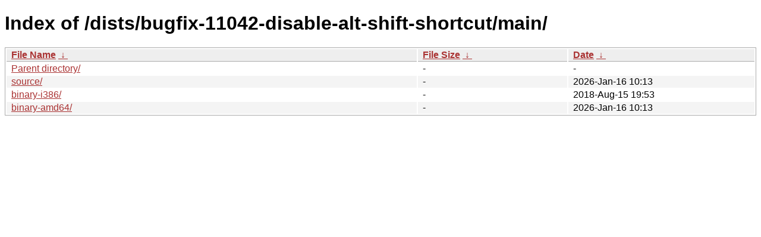

--- FILE ---
content_type: text/html
request_url: http://new.tails.boum.org/dists/bugfix-11042-disable-alt-shift-shortcut/main/?C=S&O=A
body_size: 1741
content:
<!DOCTYPE html><html><head><meta http-equiv="content-type" content="text/html; charset=utf-8"><meta name="viewport" content="width=device-width"><style type="text/css">body,html {background:#fff;font-family:"Bitstream Vera Sans","Lucida Grande","Lucida Sans Unicode",Lucidux,Verdana,Lucida,sans-serif;}tr:nth-child(even) {background:#f4f4f4;}th,td {padding:0.1em 0.5em;}th {text-align:left;font-weight:bold;background:#eee;border-bottom:1px solid #aaa;}#list {border:1px solid #aaa;width:100%;}a {color:#a33;}a:hover {color:#e33;}</style>

<title>Index of /dists/bugfix-11042-disable-alt-shift-shortcut/main/</title>
</head><body><h1>Index of /dists/bugfix-11042-disable-alt-shift-shortcut/main/</h1>
<table id="list"><thead><tr><th style="width:55%"><a href="?C=N&amp;O=A">File Name</a>&nbsp;<a href="?C=N&amp;O=D">&nbsp;&darr;&nbsp;</a></th><th style="width:20%"><a href="?C=S&amp;O=A">File Size</a>&nbsp;<a href="?C=S&amp;O=D">&nbsp;&darr;&nbsp;</a></th><th style="width:25%"><a href="?C=M&amp;O=A">Date</a>&nbsp;<a href="?C=M&amp;O=D">&nbsp;&darr;&nbsp;</a></th></tr></thead>
<tbody><tr><td class="link"><a href="../?C=S&amp;O=A">Parent directory/</a></td><td class="size">-</td><td class="date">-</td></tr>
<tr><td class="link"><a href="source/?C=S&amp;O=A" title="source">source/</a></td><td class="size">-</td><td class="date">2026-Jan-16 10:13</td></tr>
<tr><td class="link"><a href="binary-i386/?C=S&amp;O=A" title="binary-i386">binary-i386/</a></td><td class="size">-</td><td class="date">2018-Aug-15 19:53</td></tr>
<tr><td class="link"><a href="binary-amd64/?C=S&amp;O=A" title="binary-amd64">binary-amd64/</a></td><td class="size">-</td><td class="date">2026-Jan-16 10:13</td></tr>
</tbody></table></body></html>